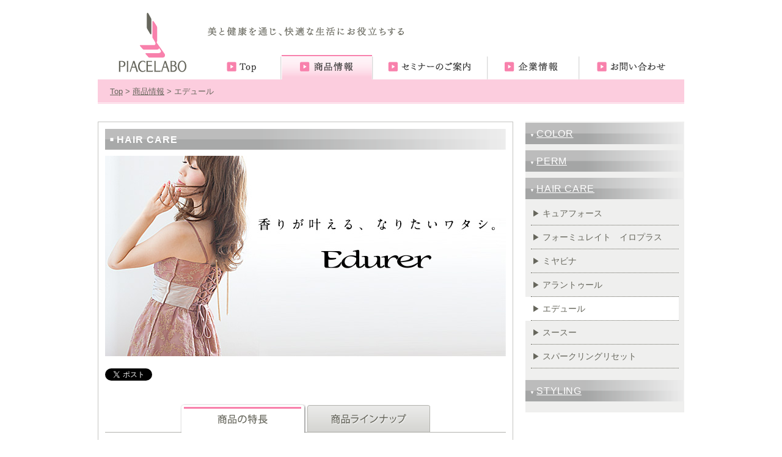

--- FILE ---
content_type: text/html; charset=UTF-8
request_url: https://www.piacelabo.co.jp/edurer.php/addition.php
body_size: 14882
content:
<!DOCTYPE html PUBLIC "-//W3C//DTD XHTML 1.0 Strict//EN" "http://www.w3.org/TR/xhtml1/DTD/xhtml1-strict.dtd">
<html xmlns="http://www.w3.org/1999/xhtml" xml:lang="ja" lang="ja" xmlns:fb="http://www.facebook.com/2008/fbml" xmlns:og="http://ogp.me/ns#">
<head>

<!-- Google tag (gtag.js) -->
<script async src="https://www.googletagmanager.com/gtag/js?id=G-9W64DJZWPH"></script>
<script>
  window.dataLayer = window.dataLayer || [];
  function gtag(){dataLayer.push(arguments);}
  gtag('js', new Date());

  gtag('config', 'G-9W64DJZWPH');
</script>

<meta http-equiv="content-type" content="text/html; charset=UTF-8" />
<title>商品情報：エデュール - PIACELABO｜ピアセラボ</title>
<meta property="og:title" content="PIACELABO｜ピアセラボ" />
<meta property="og:image" content="http://www.piacelabo.co.jp/img/common/piacelabo_logo.gif" />
<meta property="og:url" content="http://www.piacelabo.co.jp/index.php" />
<meta property="og:type" content="article" />
<link rel="stylesheet" type="text/css" href="/css/reset.css" />
<link rel="stylesheet" type="text/css" href="/css/basic.css" />
<link rel="stylesheet" type="text/css" href="/css/style.css?20240403" />
<link rel="stylesheet" type="text/css" href="/css/colorbox.css" />

<link rel="stylesheet" type="text/css" href="/css/layerBoard.css" media="all" />

<script type="text/javascript" src="/js/jquery.min.js"></script>

<script type="text/javascript" src="/js/jquery.cookie.js"></script>
<script type="text/javascript" src="/js/jquery.layerBoard.js"></script>
<script>
$(function(){
 
	$('#to_salon_message').layerBoard({alpha:0.9});
 
})
</script>

<script type="text/javascript" src="/js/img.js"></script>
<script type="text/javascript" src="/js/jquery.popupwindow.js"></script>
<script type="text/javascript" src="/js/popups.js"></script>
<script type="text/javascript" src="/js/jquery.colorbox.js"></script>
<script type="text/javascript" src="/js/menu.js"></script>
<script type="text/javascript" src="/js/DD_belatedPNG.js"></script>

</head>
<body id="top">
<div id="frame">
	<div id="header">
		<div id="logo"><a href="/"><img src="/img/common/logo.gif" width="960" height="130" alt="美と健康を通じ、快適な生活にお役立ちする　PIACELABO" /></a></div>

		<ul id="header-menu">
			<li id="menu1" class="imgon"><a href="/"><img src="/img/common/menu_top_off.gif" width="120" height="40" alt="Top" class="preimg" /></a></li>
			<li id="menu2" class="current"><a href="/products.php"><img src="/img/common/menu_products_off.gif" width="148" height="40" alt="商品情報" class="preimg" /></a></li>
			<li id="menu3" class="imgon"><a href="/seminar.php"><img src="/img/common/menu_seminar_off.gif" width="186" height="40" alt="セミナーのご案内" class="preimg" /></a></li>
			<li id="menu4" class="imgon"><a href="/company.php"><img src="/img/common/menu_company_off.gif" width="148" height="40" alt="企業情報" class="preimg" /></a></li>
			<li id="menu5" class="imgon"><a href="/contact/contact.php?formId=1"><img src="/img/common/menu_inquiry_off.gif" width="171" height="40" alt="お問い合わせ" class="preimg" /></a></li>
		</ul>

	</div><!-- end header -->
	<div id="bread">
		<a href="/">Top</a> &gt; <a href="/products.php">商品情報</a> &gt; エデュール
	</div><!-- end bread -->
<div class="cf">
	<div id="contents-left">
		<div id="contents-left-border">

			<div class="products-title">HAIR CARE</div>
			<div id="p-mainimage-frame">
				<h1><img src="/img/products/edurer/concept.jpg" width="656" height="328" alt="香りが叶える、なりたいワタシ。　Edurer" /></h1>
			</div>

				<div id="piace-sns">
<a href="https://twitter.com/share" class="twitter-share-button" data-url="https://www.piacelabo.co.jp/" data-text="ピアセラボ" data-lang="ja">ツイート</a>
<script type="text/javascript" src="//platform.twitter.com/widgets.js" charset="UTF-8"></script>

<iframe src="//www.facebook.com/v2.0/plugins/like.php?href=https%3A%2F%2Fwww.piacelabo.co.jp%2F&amp;send=false&amp;layout=button_count&amp;width=120&amp;show_faces=false&amp;action=like&amp;colorscheme=light&amp;height=21" scrolling="no" frameborder="0" style="border:none; overflow:hidden; width:120px; height:21px;" allowTransparency="true"></iframe>
				</div>




			<div id="p-tab">
<img src="/img/products/tab_point_on.gif" width="206" height="47" alt="商品の特長" class="tab2-1" /><img src="/img/products/tab_point_off.gif" width="206" height="47" alt="商品の特長" class="tab2-1 opa50 tabbtn p-dn" /><img src="/img/products/tab_lineup_on.gif" width="206" height="47" alt="商品ラインナップ" class="tab2-2 p-dn" /><img src="/img/products/tab_lineup_off.gif" width="206" height="47" alt="商品ラインナップ" class="tab2-2 opa50 tabbtn" />			</div><!-- end p-tab -->
			
			<div id="p-tab1-c" class="">

				<div class="p-point mt20">
					<div class="p-rmv">
						<h3>エデュールはお客様の魅力を引き上げる髪の香水。<br />ヘアスタイルを「香り」までコーディネイトしながら、<br />イヤなニオイや紫外線から髪を守ります。</h3>
						<h4>ロングラスティング</h4>
						<p>ミドルノートからラストノートに重点を置いた残香性の高い<br />
香料組成で、ほのかで上品な香りが長時間持続。</p>
						<h4>ブロック＆カット</h4>
						<p>香りのベールが、タバコや汗などのイヤなニオイを<br />
カットして寄せ付けません。<br />
また、タバコなどでニオイのついた髪の上から<br />
塗布することで、不快臭を抑えることも可能。</p>
						<h4>UVカット処方</h4>
						<p>ツヤの低下や褪色の原因となる紫外線から髪を守ります。</p>
					</div>
					<img src="/img/products/edurer/point-1.png" width="650" height="618" alt="" />
				</div>

			</div><!-- end p-tab1-c -->

			<div id="p-tab2-c" class=" p-dn">

				<div class="lineup-box cf">
					<div class="lineup-img">
						<img src="/img/products/items/edurer_champagne_rose.jpg" width="194" height="194" alt="" />
					</div>
					<div class="lineup-text">
						<h2>エデュール<br />シャンパンローズ</h2>
						<p class="lineup-text-exp">気品あるローズ感を表現した、フローラルローズの香り。<br />
柔らかなパウダリー感と、ムスクが残ることで高級感を演出します。<br />
						<img class="mt10" src="/img/products/edurer/note_CPRose.png" width="360" height="100" alt="" /></p>
						<p class="lineup-text-spec">80g／1,320円（税込）</p>
					</div>
				</div><!-- end lineup-box -->
				
				<div class="lineup-box cf">
					<div class="lineup-img">
						<img src="/img/products/items/edurer_primo_fruity.jpg" width="194" height="194" alt="" />
					</div>
					<div class="lineup-text">
						<h2>エデュール<br />プリモフルーティ</h2>
						<p class="lineup-text-exp">清潔感と透明感のあるみずみずしいフローラルの香り。<br />
大人な女性の上品さにかわいらしさをプラスします。<br />
						<img class="mt10" src="/img/products/edurer/note_PFruity.png" width="360" height="100" alt="" /></p>
						<p class="lineup-text-spec">80g／1,320円（税込）</p>
					</div>
				</div><!-- end lineup-box -->
				
				<div class="lineup-box cf">
					<div class="lineup-img">
						<img src="/img/products/items/edurer_fairy.jpg" width="194" height="194" alt="" />
					</div>
					<div class="lineup-text">
						<h2>エデュール<br />セントフェアリー</h2>
						<p class="lineup-text-exp">清潔感のある爽やかな女性像に導くフルーティ系の香り。<br />
清々しく穏やかなひとときを演出します。<br />
						<img class="mt10" src="/img/products/edurer/note_faily.png" width="360" height="100" alt="" /></p>
						<p class="lineup-text-spec">80g／1,320円（税込）</p>
					</div>
				</div><!-- end lineup-box -->

				<div class="lineup-box cf">
					<div class="lineup-img">
						<img src="/img/products/items/edurer_marry.jpg" width="194" height="194" alt="" />
					</div>
					<div class="lineup-text">
						<h2>エデュール<br />スウィートマリー</h2>
						<p class="lineup-text-exp">フェミニンで華やかな女性像へと導くスウィート系の香り。<br />ロマンティックで甘いひとときを演出します。<br />
<img class="mt10" src="/img/products/edurer/note_marry.png" width="360" height="100" alt="" /></p>
						<p class="lineup-text-spec">80g／1,320円（税込）</p>
					</div>
				</div><!-- end lineup-box -->

				<div class="lineup-box cf">
					<div class="lineup-img">
						<img src="/img/products/items/edurer_floral.jpg" width="194" height="194" alt="" />
					</div>
					<div class="lineup-text">
						<h2>エデュール<br />ミスティフローラル</h2>
						<p class="lineup-text-exp">艶やかでセクシーな女性をイメージさせるオリエンタル系の香り。<br />
甘さの中にも高級感のあるエキゾチックなひとときを演出します。<br />
<img class="mt10" src="/img/products/edurer/note_floral.png" width="360" height="100" alt="" /></p>
						<p class="lineup-text-spec">80g／1,320円（税込）</p>
					</div>
				</div><!-- end lineup-box -->
			</div><!-- end p-tab2-c -->

			<div id="lineup-form-btn">
				<a href="/contact/contact.php?formId=1"><img src="/img/products/btn_inquiry_item.gif" width="200" height="34" alt="商品に関するお問い合わせのボタン" class="opa50" id="lineup-form-btn1" /></a>
				<a href="/contact/contact.php?formId=2"><img src="/img/products/btn_inquiry_shop.gif" width="200" height="34" alt="取扱店のお問い合わせのボタン" class="opa50" id="lineup-form-btn2" /></a>
			</div>

		</div><!-- end contents-left-border -->
	</div><!-- end contents-left -->

	<div id="contents-right">

<ul id="rmenu">
	<li class="rmenu-p-li"><span class="rmenu-p"><span class="tri btm">▼ </span><span class="rmennu-p-border"><span class="rmennu-p-name">COLOR</span></span></span>
	<ul class="rmenu-c" id="p-color">
		<li id="p-phi"><a href="formulate_phi.php"><span class="tri">&#x25B6; </span><span class="rmennu-c-name">フォーミュレイト　ファイ</span></a></li>
		<li id="p-amelti"><a href="amelti.php"><span class="tri">&#x25B6; </span><span class="rmennu-c-name">フォーミュレイト　アメルティ</span></a></li>
		<li id="p-advage"><a href="advage.php"><span class="tri">&#x25B6; </span><span class="rmennu-c-name">フォーミュレイト　アドバージュ</span></a></li>
		<li id="p-cream"><a href="formulate_cream.php"><span class="tri">&#x25B6; </span><span class="rmennu-c-name">フォーミュレイト</span></a></li>
		<li id="p-reshade"><a href="reshade.php"><span class="tri">&#x25B6; </span><span class="rmennu-c-name">ヘアメイクカラー　リシェード</span></a></li>
		<li id="p-addition"><a href="addition.php"><span class="tri">&#x25B6; </span><span class="rmennu-c-name">カラーアディション</span></a></li>
	</ul></li>

	<li class="rmenu-p-li"><span class="rmenu-p"><span class="tri btm">▼ </span><span class="rmennu-p-border"><span class="rmennu-p-name">PERM</span></span></span>
	<ul class="rmenu-c" id="p-perm">
		<li id="p-proxim"><a href="proxim.php"><span class="tri">&#x25B6; </span><span class="rmennu-c-name">プロクシム</span></a></li>
		<li id="p-raysil"><a href="raysil.php"><span class="tri">&#x25B6; </span><span class="rmennu-c-name">アリスティア　レイシル</span></a></li>
		<li id="p-aristia"><a href="aristia.php"><span class="tri">&#x25B6; </span><span class="rmennu-c-name">アリスティア</span></a></li>
		<li id="p-aristiast"><a href="aristia_st.php"><span class="tri">&#x25B6; </span><span class="rmennu-c-name">アリスティア ST</span></a></li>
	</ul></li>

	<li class="rmenu-p-li"><span class="rmenu-p"><span class="tri btm">▼ </span><span class="rmennu-p-border"><span class="rmennu-p-name">HAIR CARE</span></span></span>
	<ul class="rmenu-c" id="p-haircare">
		<li id="p-cureforce"><a href="cureforce.php"><span class="tri">&#x25B6; </span><span class="rmennu-c-name">キュアフォース</span></a></li>
		<li id="p-iroplus"><a href="iroplus.php"><span class="tri">&#x25B6; </span><span class="rmennu-c-name">フォーミュレイト　イロプラス</span></a></li>
		<li id="p-miyabina"><a href="miyabina.php"><span class="tri">&#x25B6; </span><span class="rmennu-c-name">ミヤビナ</span></a></li>
		<li id="p-alentour"><a href="alentour.php"><span class="tri">&#x25B6; </span><span class="rmennu-c-name">アラントゥール</span></a></li>
		<li id="p-edurer"><a href="edurer.php"><span class="tri">&#x25B6; </span><span class="rmennu-c-name">エデュール</span></a></li>
		<li id="p-susu"><a href="susu.php"><span class="tri">&#x25B6; </span><span class="rmennu-c-name">スースー</span></a></li>
		<li id="p-sparklingreset"><a href="sparklingreset.php"><span class="tri">&#x25B6; </span><span class="rmennu-c-name">スパークリングリセット</span></a></li>
	</ul></li>

	<li class="rmenu-p-li"><span class="rmenu-p"><span class="tri btm">▼ </span><span class="rmennu-p-border"><span class="rmennu-p-name">STYLING</span></span></span>
	<ul class="rmenu-c" id="p-styling">
		<li id="p-carredor"><a href="carredor.php"><span class="tri">&#x25B6; </span><span class="rmennu-c-name">カルドール</span></a></li>
		<li id="p-sesi"><a href="sesi.php"><span class="tri">&#x25B6; </span><span class="rmennu-c-name">セシー</span></a></li>
		<li id="p-ultimate"><a href="ultimate.php"><span class="tri">&#x25B6; </span><span class="rmennu-c-name">アルティメットスプレー</span></a></li>
		<li id="p-direction"><a href="direction.php"><span class="tri">&#x25B6; </span><span class="rmennu-c-name">ディレクション</span></a></li>
	</ul></li>

</ul><!-- end rmenu -->

<script type="text/javascript">
<!--
function agentSelected(url) {
	if(url != "") {
		location.href = url;
	}
}
$(document).ready(function() {
	var popen = 'p-haircare';
	if(popen != '') {
		$('#'+popen).css('display', 'block');
	}

	var pcurrent = 'p-edurer';
	if(pcurrent != '') {
		$('#'+pcurrent).addClass('active');
	}
});
-->
</script>

	</div><!-- end contents-right -->

</div>


	<div id="pagetop"><a href="#top"><span class="tri">▲ </span>ページトップへ</a></div>
	<div id="footer-grey">
		<div id="footer-menu">
			<a href="/policy.php">サイトポリシー</a> ｜ <a href="/privacy.php">個人情報保護方針</a> ｜ <a href="/sitemap.php">サイトマップ</a>
		</div>
		<span id="copyright">Copyright (c) 2026 PIACELABO Corporation. All rights reserved.</span>
	</div><!-- end footer-grey -->
	<div id="footer-mandom">
		<b>mandom group</b> ｜ <a href="https://www.mandom.co.jp/" target="_blank"><span class="tri">&#x25B6; </span>マンダムトップ</a>
	</div>
</div><!-- end frame -->
</body>
</html>

--- FILE ---
content_type: text/css
request_url: https://www.piacelabo.co.jp/css/reset.css
body_size: 2019
content:
@charset "utf-8";

/*
---------------------------------------------------------
	reset.css ver 1.4 with jQuery [2009/04/24]
	*This document validates as CSS level 2.1
	*GNU General Public License v3
	*http://higash.net/labo/

	Modify YUI Reset CSS, YUI Fonts CSS
	*Copyright (c) 2008, Yahoo! Inc. All rights reserved.
	*http://developer.yahoo.com/yui/license.html
---------------------------------------------------------
*/

/* --HTML-- */
html {
background:#fff;
color:#333;
}

/* --BODY-- */
body {
font:16px/1.6 'Lucida Grande',Arial,Helvetica,Verdana,sans-serif;
margin:0;
padding:0;
}

	/* for Windows */
	.win body {
	font-family:'メイリオ', 'Meiryo', 'ＭＳ Ｐゴシック';
	}

/* for IE7 */
*+html body {
font-family:'メイリオ';
}

/* for IE6 */
* html body {
}

	/* for Mac firefox2 */
	.mac body.firefox2 {
	font-size:14px;
	}

/* --OTHER TAGS-- */
a {
overflow:hidden;
}

a img, img {
border:0;
}

abbr, acronym {
border:0;
}

address, caption, cite, code, dfn, em, th, strong, var {
font-style:normal;
font-weight:normal;
}

blockquote, dd, div, dl, dt,
h1, h2, h3, h4, h5, h6,
li, ol, p, pre, span, td, th, ul {
margin:0;
padding:0;
}

caption, th {
text-align:left;
}

code, kbd, pre, samp, tt {
font-family:monospace;
line-height:100%;
}


h1, h2, h3, h4, h5, h6 {
font-size:100%;
font-weight:normal;
}

ol, ul {
list-style:none;
}

q:before, q:after {
content:'';
}

/* form */
button, fieldset, form, input, label, legend, select, textarea {
font-family:inherit;
font-size:100%;
font-style:inherit;
font-weight:inherit;
margin:0;
padding:0;
vertical-align:baseline;
}

	/* for IE6 */
	* html input, * html textarea {
	font-family:'ＭＳ Ｐゴシック';
	}

	/* for IE7 */
	*+html input, *+html textarea {
	font-family:'メイリオ', 'ＭＳ Ｐゴシック';
	}

	/* for IE8 */
	.msie8 select {
	font-family:sans-serif;
	}

	/* for Chrome1 */
	.chrome1 select {
	font-family:'Lucida Grande', Arial, Helvetica;
	}

/* tables still need 'cellspacing="0"' */
table {
border-collapse:collapse;
font-size:100%;
}


--- FILE ---
content_type: text/css
request_url: https://www.piacelabo.co.jp/css/basic.css
body_size: 3723
content:
@charset "utf-8";  
  
/* 
--------------------------------------------------------------------- 
    basic.css ver 1.2 with jQuery [2009/04/24] 
    *This document validates as CSS level 2.1 
    *GNU General Public License v3 
    *http://higash.net/laboratory/ 
 
    Modify YUI Base CSS 
    *Copyright (c) 2008, Yahoo! Inc. All rights reserved. 
    *http://developer.yahoo.com/yui/license.html 
--------------------------------------------------------------------- 
*/  
  
/* --A-- */  
a {  
cursor:pointer;  
text-decoration:none;  
}  
  
a:hover {  
text-decoration:underline;  
}  
  
/* --FORM-- */  
fieldset {  
border:1px solid #ccc;  
margin-bottom:1em;  
padding:0 1em 1em 1em;  
}  
  
input {  
padding:0.1em;  
vertical-align:middle;  
}  
  
input[type="text"] {  
height:1.2em;  
line-height:1.2;  
}  
  
    /* for IE6 */  
    * html input.text {  
    height:1.2em;  
    line-height:1.2;  
    }  
  
    /* for Firefox2+ */  
    .firefox2 input[type="text"],  
    .firefox3 input[type="text"] {  
    padding-top:0;  
    }  
  
    /* for Chrome1 */  
    .chrome1 input[type="text"] {  
    vertical-align:baseline;  
    }     
  
    /* for Safari3 */  
    .safari3 input[type="text"] {  
    vertical-align:baseline;  
    }  
  
input[type="checkbox"],  
input[type="radio"] {  
padding:0;  
vertical-align:baseline;  
}  
  
    /* for IE6 */  
    * html input.checkbox,  
    * html input.radio {  
    vertical-align:-0.3em;  
    }  
  
    /* for IE7 */  
    *+html input[type="checkbox"],  
    *+html input[type="radio"] {  
    vertical-align:0;  
    }     
  
    /* for IE8 */  
    .msie8 input[type="checkbox"],  
    .msie8 input[type="radio"] {  
    vertical-align:-0.2em;  
    }  
  
    /* for Firefox2+ */  
    .firefox2 input[type="checkbox"],  
    .firefox2 input[type="radio"],  
    .firefox3 input[type="checkbox"],  
    .firefox3 input[type="radio"] {  
    vertical-align:-0.2em;  
    }  
  
    /* for Opera9 */  
    .opera9 input[type="checkbox"],  
    .opera9 input[type="radio"] {  
    vertical-align:middle;  
    }  
  
    /* for Chrome1 */  
    .chrome1 input[type="checkbox"],  
    .chrome1 input[type="radio"] {  
    vertical-align:-0.2em;  
    }  
  
input[type="submit"],
input[type="reset"] {  
line-height:1;  
padding:0.3em;  
}  
  
    /* for IE6 */  
    * html input.submit,
    * html input.reset {  
    padding:0.3em 0.1em 0.1em;  
    }  
  
    /* for IE7 */  
    *+html input[type="submit"],
    *+html input[type="reset"] {  
    padding:0.3em 0.1em 0.2em;  
    }  
  
    /* for IE8 */  
    .msie8 input[type="submit"],
    .msie8 input[type="reset"] {  
    padding:0.4em 0.3em 0.2em;  
    }  
  
    /* for Firefox2+ */  
    .firefox2 input[type="submit"],  
    .firefox3 input[type="submit"] {  
    padding:0.1em;  
    }  
  
    /* for Mac Opera9 */  
    .mac .opera9 input[type="submit"] {  
    padding:0 0.3em;  
    }  
  
legend {  
background:#fff;  
padding:0.3em;  
}  
  
select {  
padding:0;  
vertical-align:baseline;  
}  
  
    /* for IE6 */  
    * html select {  
    vertical-align:middle;  
    }  
  
    /* for IE7 */  
    *+html select {  
    vertical-align:-0.2em;  
    }  
  
textarea {  
line-height:1.4;  
padding:0.1em;  
vertical-align:middle;  
}  

/* --OTHER TAGS-- */  
abbr, acronym {  
border-bottom:1px dotted;  
cursor:help;  
}  
  
blockquote {  
margin:1em;  
}  
  
caption {  
margin-bottom:0.5em;  
text-align:center;  
}  
  
em, strong {  
font-weight:bold;  
} 

.indent {  
text-indent: -1em;  
padding-left: 1em; 
}  
  

/* clearfix */  
.cf {
	overflow: hidden;
	_zoom: 1;
}

img {
	vertical-align: top;
}

--- FILE ---
content_type: text/css
request_url: https://www.piacelabo.co.jp/css/style.css?20240403
body_size: 30876
content:
@charset='utf-8';

body,td {
	font-family: "ＭＳ Ｐゴシック","MS PGothic","Osaka",Sans-Serif !important;
}

input {
	font-family: "メイリオ" !important;
}

#frame {
	width: 960px;
	margin: 0 auto;
}

/* ヘッダー */

#header {
	width: 960px;
	height: 130px;
	overflow: hidden;
	position: relative;
}

#logo {
	position: absolute;
	top: 0;
	left: 0;
}

#header-menu {
	width: 781px;
	height: 40px;
	position: absolute;
	bottom: 0;
	right: 0;
	background: url(../img/common/headermenu_back.gif);
}

#menu1 {
	position: absolute;
	top: 0;
	left: 0;
}

#menu2 {
	position: absolute;
	top: 0;
	left: 122px;
}

#menu3 {
	position: absolute;
	top: 0;
	left: 272px;
}

#menu4 {
	position: absolute;
	top: 0;
	left: 460px;
}

#menu5 {
	position: absolute;
	top: 0;
	left: 610px;
}

#loginbtn {
	width: 168px;
	height: 34px;
	position: absolute;
	top: 28px;
	right: 0;
}

#mdpre {
	width: 210px;
	height: 34px;
	position: absolute;
	top: 28px;
	right: 180px;
}

#bread {
	color: #66665c;
	background: #fccdde;
	padding: 10px 20px 8px;
	border-bottom: double 3px #fff;
	margin-bottom: 28px;
	font-size: 81.25%;
}

#bread a {
	color: #66665c;
	text-decoration: underline;
}

#bread a:hover {
	color: #fff;
}


/* フッター */

#pagetop {
	font-size: 87.5%;
	text-align: right;
	margin: 30px 0 15px;
	padding-right: 18px;
}

#pagetop a {
	color: #666;
}

#footer-grey {
	width: 960px;
	height: 42px;
	background: url(../img/common/footer_back.gif) repeat-x;
	overflow: hidden;
	position: relative;
}

#footer-menu {
	line-height: 42px;
	font-size: 81.25%;
	padding-left: 20px;
}

#footer-menu a {
	color: #515151;
}

#copyright {
	position: absolute;
	bottom: 10px;
	right: 20px;
	font-size: 75%;
	color: #888;
}

#footer-mandom {
	padding: 10px 0 18px;
	color: #088f86;
	font-size: 100%;
}

#footer-mandom a {
	color: #088f86;
	font-size: 87.5%;
}


/* コンテンツ ベース */

#contents-left {
	width: 680px;
	float: left;
}

#contents-left-border {
	border: solid 1px #c5c5c2;
	padding: 11px;
}

#static-left-border {
	border: solid 1px #c5c5c2;
	padding: 18px;
}

#contents-right {
	width: 260px;
	float: right;
}

#contents-left-login,
#contents-right-login {
	border: solid 1px #c5c5c2;
}

#contents-right-login {
	background: #fccdde;
}



/* 右メニュー */

#rmenu {
	background: #efefee;
	padding-top: 2px;
	padding-bottom: 8px;
	margin-bottom: 30px;
}

.rmenu-p {
	display: block;
	width: 246px;
	background: url(../img/common/rmenu_pback.gif) 0 center no-repeat;
	padding: 5px 7px;
	color: #fff;
	font-size: 100%;
	letter-spacing: 0.04em;
	cursor: pointer;
}

.rmenu-p-li {
	padding-bottom: 10px;
}

.rmennu-p-border {
	text-decoration: underline;
}

.rmenu-c {
	display: none;
	margin-top: 4px;
	padding-bottom: 9px;
}

.rmenu-c li {
	width: 251px;
	cursor: pointer;
	margin-right: 9px;
}

.rmenu-c li a {
	width: 238px;
	display: block;
	border-bottom: dotted 1px #66665c;
	margin-left: 9px;
	padding: 8px 2px;
	font-size: 87.5%;
	color: #66665c;
}

.rmenu-c li a:hover {
	text-decoration: none;
}

.rmenu-c li.active {
	background: #fff;
}

.rmenu-n {
	padding-top: 10px;
	padding-bottom: 10px;
	background: #efefee;
}

.rmenu-n li {
	width: 251px;
	cursor: pointer;
	margin-right: 9px;
}

.rmenu-n li a {
	width: 238px;
	display: block;
	border-bottom: dotted 1px #66665c;
	margin-left: 9px;
	padding: 8px 2px;
	font-size: 87.5%;
	color: #66665c;
}

.rmenu-n li:first-child a {
	border-top: dotted 1px #66665c;
}

.rmenu-n-nb li:first-child a {
	border-top: none;
}

.rmenu-n li a:hover {
	text-decoration: none;
}

.rmenu-n li.active {
	background: #fff;
}

.rmenu-n-title {
	width: 241px !important;
	background: url(../img/common/rmenu_n_back.gif) 0 center no-repeat;
	padding: 8px 0;
	padding-left: 10px;
	color: #fff;
}

#pdf-banner {
	margin-bottom: 29px;
}

#agent-select {
	width: 260px;
	height: 89px;
	position: relative;
}

#agentselect {
	position: absolute;
	top: 44px;
	left: 40px;
	font-size: 87.5%;
	color: #666;
}



/* 商品情報 */

.products-title {
	background: url(../img/products/title_back.gif) 0 center no-repeat;
	color: #fff;
	font-size: 100%;
	font-weight: bold;
	letter-spacing: 0.06em;
	padding: 5px 19px 4px;
	text-decoration: none;
	margin-bottom: 20px;
}

.products-box {
	padding: 0 10px;
}
.products-box.pb-0 {
	padding-bottom: 0;
}

.products {
	width: 298px;
	display: inline-block;
	vertical-align: top;
	margin-bottom: 2em;
}

.products:nth-child(odd) {
	margin-right: 35px;
}

.products:nth-child(even) {

}

.products-box h3 {
	font-weight: bold;
	margin: 8px 0 3px;
	font-size: 93.75%;
}

.products-box p {
	font-size: 81.25%;
}


/* 商品一覧 */

.p-list-menu {
	padding: 0 13px 13px;
	margin-top: -5px;
	color: #66665c;
}

.p-list-menu a {
	color: #66665c;
	text-decoration: underline;
}

.p-list-menu a:hover {
	color: #f881ac;
}

.p-list-current {
	color: #f881ac;
}

.p-list-box {
	width: 642px;
	margin: 0 auto 16px;
	padding-bottom: 16px;
	border-bottom: dotted 1px #66665c;
}

.p-list-thumb {
	width: 122px;
	float: left;
}

.p-list-thumb img {
	margin-left: 21px;
}

.p-list-text {
	width: 520px;
	float: left;
	margin-top: 4px;
}

.p-list-text h3 {
	margin-bottom: 7px;
}

.p-list-text h3 a {
	color: #66665c;
	text-decoration: underline;
	font-weight: bold;
	font-size: 100%;
}

.p-list-text h3 a:hover {
	color: #f881ac;
}

.p-list-text p {
	font-size: 87.5%;
	margin-left: 0.5em;
}


/* 商品詳細 */

#p-mainimage {
	margin-top: -10px;
}

#p-mainimage-frame {
	margin-top: -10px;
	width: 656px;
	height: 328px;
	position: relative;
}

.lineup-title {
	margin-top: 30px;
}

.lineup-title2 {
	margin-top: 10px;
}

.lineup-title3 {
	margin-top: 30px;
	margin-bottom: 15px;
}

#p-tab {
	width: 656px;
	height: 47px;
	position: relative;
	margin-top: 30px;
	background: url(../img/products/tab_back.gif) no-repeat;
	margin-bottom: 18px;
}

#p-tab2 {
	width: 656px;
	height: 58px;
	position: relative;
	margin-top: 30px;
	background: url(../img/products/tab_back.gif) 0 bottom no-repeat;
	margin-bottom: 18px;
}

#p-tab3 {
	width: 656px;
	height: 73px;
	position: relative;
	margin-top: 30px;
	background: url(../img/products/tab_back.gif) 0 bottom no-repeat;
	margin-bottom: 18px;
}

#p-tab .tab2-1 {
	position :absolute;
	top: 0;
	left: 123px;
}

#p-tab .tab2-2 {
	position :absolute;
	top: 0;
	left: 329px;
}

#p-tab .tab3-1 {
	position :absolute;
	top: 0;
	left: 19px;
}

#p-tab .tab3-2 {
	position :absolute;
	top: 0;
	left: 225px;
}

#p-tab .tab3-3 {
	position :absolute;
	top: 0;
	left: 431px;
}

#p-tab2 .tab2-1,
#p-tab3 .tab2-1 {
	position :absolute;
	top: 0;
	left: 23px;
}

#p-tab2 .tab2-2,
#p-tab3 .tab2-2 {
	position :absolute;
	top: 0;
	left: 330px;
}

.tabbtn {
	cursor: pointer;
}

.p-dn {
	display: none;
}

#p-no-tab {
	margin-top: 30px;
}

.lineup-box {
	padding: 24px 0;
	margin-bottom: 24px;
	border-bottom: dotted 1px #66665c;
}

.lineup-img {
	width: 265px;
	float: left;
}

.lineup-text {
	width: 360px;
	float: left;
}

.lineup-img img {
	margin-left: 28px;
}

.lineup-text h2 {
	font-size: 100%;
	font-weight: bold;
	/margin-top: 17px;
	margin-bottom: 0.6em;
}

p.lineup-text-exp {
	font-size: 87.5%;
	padding-bottom: 18px;
	margin-bottom: 18px;
	border-bottom: dotted 1px #66665c;
}

p.lineup-text-spec {
	font-size: 87.5%;
}

p.lineup-text-spec2 {
	font-size: 81.25%;
	border-top: dotted 1px #66665c;
	padding-top: 18px;
	margin-top: 18px;
}


.lineup-note {
	font-size: 81.25%;
}

#lineup-form-btn {
	margin-top: 30px;
	width: 656px;
	height: 34px;
	position: relative;
	margin-bottom: 20px;
}

#lineup-form-btn1 {
	position: absolute;
	top: 0;
	left: 3px;
}

#lineup-form-btn2 {
	position: absolute;
	top: 0;
	left: 233px;
}

.p-point {
	width: 656px;
	text-align: center;
	margin-bottom: 20px;
}


/* アラントゥール */

#alentour-nav-btn {
	display: block;
	position: absolute;
	top: 225px;
	left: 37px;
	width: 295px;
	height: 53px;
	background: #fff;
}

/* エデュール */

#edurer-brand-btn {
	display: block;
	position: absolute;
	top: 190px;
	left: 60px;
	width: 242px;
	height: 34px;
	background: #fff;
}

#edurer-shop-btn {
	display: block;
	position: absolute;
	top: 235px;
	left: 60px;
	width: 242px;
	height: 34px;
	background: #fff;
}

#edurer-regist-btn {
	display: block;
	position: absolute;
	top: 280px;
	left: 60px;
	width: 242px;
	height: 34px;
	background: #fff;
}


/* スースー */

#susu-mov-btn {
	display: block;
	position: absolute;
	top: 144px;
	left: 156px;
}


/* エアリーフェアリー ナリッシング */

#nourishing-mov-btn {
	display: block;
	position: absolute;
	top: 273px;
	left: 50px;
}


/* ケアオプティ */

#careopti-mov-btn {
	display: block;
	position: absolute;
	bottom: 20px;
	right: 30px;
}


/* セシー */

#sesi-mov-btn {
	display: block;
	position: absolute;
	bottom: 17px;
	right: 60px;
}


/* 代理店 */

.agent-title {
	background: #f48eb4;
	color: #fff;
	font-size: 100%;
	font-weight: normal;
	padding: 3px 8px 2px;
	border-top: double 3px #fff;
}

.agent-table {
	width: 100%;
}

.agent-table td {
	font-size: 87.5%;
	border-bottom: solid 1px #ccc;
	vertical-align: top;
	padding: 8px 6px;
}

.agent-table td a {
	text-decoration: underline;
	color: #c50080;
}

.agent-table td a:hover {
	text-decoration: none;
}

td.at1 {
	width: 100%;
}

td.at2 {
	width: 21%;
	padding-left: 2em;
}

td.at3 {
	width: 13%;
}

td.at4 {
	/width: 45%;
	padding-right: 1em;
}

td.at5 {
	width: 21%;
}


/* お問い合わせ */

#text-h1 {
	background: #999;
	font-size: 87.5%;
	font-weight: bold;
	margin-bottom: 16px;
	color: #fff;
	border-bottom: double 3px #fff;
	padding: 4px 10px;
}

.text-gray {
	background: #e8e8e8;
	font-size: 81.25%;
	padding: 5px 10px;
}

.inq-tel {
	font-size: 87.5%;
	margin-top: 0.8em;
	margin-bottom: 1em;
}

.inquiry-table {
	width: 100%;
	margin-bottom: 1em;
}

.inquiry-table th,
.inquiry-table td {
	border: solid 1px #e097bf;
	vertical-align: top;
	font-size: 87.5%;
	padding: 6px 10px;
}

.inquiry-table th {
	background: #ffe7eb;
	width: 35%;
}

.inquiry-table td {
	background: #fff9fa;
	width: 65%;
}

.table-comment {
	font-size: 81.25%;
	margin-top: 3px;
}

.textinput-type1 {
	width: 180px;
}

.textinput-type2 {
	width: 280px;
}

.textinput-type3 {
	width: 360px;
}

.textinput-zip1 {
	width: 3em;
}

.textinput-zip2 {
	width: 4em;
}

.textinput-zip {
	width: 7em;
}

.textarea-type1 {
	width: 360px;
}

.inquiry-confirm-text {
	text-align: center;
	font-weight: bold;
	font-size: 87.5%;
}

.inquiry-left-btn {
	margin-right: 5px;
}

.inquiry-right-btn {
	margin-left: 5px;
}

#inquiry-error {
	font-size: 87.5%;
	color: red;
	font-weight: bold;
}


/* ログイン */

#contents-right-login h2 {
	background: #e097bf;
	margin: 2px;
	color: #fff;
	font-size: 81.25%;
	font-weight: bold;
	padding: 3px 10px;
}

#login-frame {
	width: 210px;
	margin: 0 auto;
	padding: 10px 0 15px;
	font-size: 87.5%;
}

.login-input {
	width: 210px;
}

.pass-forget {
	text-align: center;
	font-size: 81.25%;
	margin: 7px 0 12px;
}

.pass-forget a {
	color: #c50080;
	text-decoration: underline;
}

.pass-forget a:hover {
	text-decoration: none;
}

.easy-login {
	font-size: 81.25%;
	line-height: 1.1;
}

.easy-login input {
	vertical-align: middle;
}

.easy-login-text {
	margin-top: 4px;
	margin-left: 1.3em;
	margin-bottom: 15px;
	font-size: 81.25%;
}

#login-btn {
	display: block;
	width: 133px;
	height: 37px;
	margin: 0 auto 15px;
}

#contents-right-login h3 {
	font-size: 81.25%;
	font-weight: bold;
}

.login-li {
	font-size: 81.25%;
	margin-top: 0.5em;
}

.login-li li {
	list-style-type: disc;
	margin-left: 16px;
}

#pconet-left {
	width: 282px;
	float: left;
	margin: 39px 0 39px 39px;
	display: inline;
}

#pconet-right {
	width: 300px;
	float: right;
	margin: 39px 24px 39px 0;
	display: inline;
}

.login-error {
	color: red;
	font-weight: bold;
	margin-bottom: 1em;
}


/* トップ */

#top-main {
	width: 960px;
	height: 390px;
	background: #fccdde;
	position: relative;
	overflow: hidden;
}

#top-splash-menu {
	position: absolute;
	top: 15px;
	right: 20px;
}

#top-splash-menu li {
	margin-bottom: 10px;
	background: url(../img/top/btn_back.gif) no-repeat;
}

#top-solash-image img {
	position: absolute;
	top: 15px;
	left: 20px;
	display: none;
}

#top-left {
	width: 680px;
	float: left;
}

#top-right {
	width: 260px;
	float: right;
}

#top-news {
	border: solid 1px #c5c5c2;
	padding: 20px;
}

#top-news h2 {
	margin-bottom: 15px;
}

.top-news-block,
.top-news-block-imp {
	font-size: 87.5%;
	padding: 20px;
}

.top-news-date,
.top-news-text {
	float: left;
}

.top-news-date {
	/padding-right: 30px;
	white-space: nowrap;
	width: 14%;
}
.top-news-text {
	width: 86%;
}

.top-news-block a {
	color: #c50080;
	text-decoration: underline;
}

.top-news-block a:hover,
.top-news-block-imp a:hover {
	text-decoration: none;
}

.top-news-block-imp a {
	color: #cc0000;
	font-weight: bold;
	text-decoration: underline;
}

.top-news-block-imp {
	border: solid 3px #cc0000;
	overflow: hidden;
	margin-bottom: 20px;
}

#top-rightbtn_top li {
	margin-bottom: 20px;
}

#top-rightbtn li {
	margin-top: 10px;
}

#top-edurer-left {
	width: 331px;
	float: left;
}

#top-edurer-right {
	width: 331px;
	float: right;
}

#edurerinfo-top {
	width: 750px;
	overflow: hidden;
	margin: 30px auto;
}

#edurerinfo-left {
	width: 322px;
	float: left;
}

#edurerinfo-right {
	width: 405px;
	float: right;
}

#edurerinfo-title {
	width: 390px;
	margin: 30px auto 0;
}

#edurerinfo-right p {
	margin: 1em auto 0;
	font-size: 14px;
	line-height: 1.5;
	width: 380px;
	color: #333;
}

#edurerform-btn {
	width: 204px;
	margin: 20px auto 0;
}


/* セミナー */

#edu-frame {
	width: 960px;
	margin: 0 auto;
	text-align: center;
	background: url(../img/seminar/edu_back.gif);
	padding: 20px 0;
}

#edu-white {
	width: 920px;
	background: url(../img/seminar/white.png) repeat-y;
	text-align: left;
	padding-bottom: 30px;
	margin: 0 auto;
}

#edu-h1-top {
	margin: 0;
	padding: 0;
	width: 514px;
	margin: 0 auto;
	padding: 21px 0 27px;
}

#edu-info {
	width: 856px;
	margin: 0 auto;
	border: solid 2px #595757;
	background: #f7f5e6;
}

#edu-info h2 {
	margin: 0;
	padding: 0;
	background: #727171;
	height: 25px;
	padding-top: 2px;
	text-align: center;
}

.edu-info-block {
	width: 840px;
	overflow: hidden;
	margin: 0 auto;
	padding: 8px;
	border-bottom: solid 1px #595757;
	zoom: 1;
}

.no-line {
	border: none;
}

#edu-semina-kirikae {
	width: 850px;
	height: 80px;
	margin: 20px auto 40px;
	overflow: hidden;
	position: relative;
}

#edu-btn-seminar1 {
	position: absolute;
	top: 0;
	left: 0;
}

#edu-btn-seminar2 {
	position: absolute;
	top: 0;
	left: 288px;
}

#edu-btn-seminar3 {
	position: absolute;
	top: 0;
	right: 0;
}


.edu-info-left {
	float: left;
	width: 90px;
	background: #e5dfdb;
	color: #8C2126;
	text-align: center;
	font-size: 81.25%;
}

.edu-info-right {
	float: right;
	width: 730px;
	font-size: 81.25%;
	line-height: 1.4;
}

.edu-info-right p {
	margin-bottom: 0.6em;
}

.edu-info-right span {
	color: #8C2126;
}


#edu-seminar-frame {
	width: 860px;
	margin: 0 auto;
	font-size: 81.25%;
	overflow: hidden;
	zoom: 1;
}

.edu-semina-2clm {
	width: 860px;
	margin: 0 auto;
	overflow: hidden;
	zoom: 1;
}

#edu-seminar-left {
	width: 405px;
	float: left;
}

#edu-seminar-right {
	width: 437px;
	height: 187px;
	position: relative;
	float: right;
	margin-top: 6px;
}

#edu-seminar-right2 {
	width: 437px;
	height: 206px;
	position: relative;
	float: right;
	margin-top: 6px;
}



.edu-seminar-block {
	width: 860px;
	background: #F8F6E7;
	padding-bottom: 20px;
}

.edu-seminar-block h2 {
	margin: 0;
	padding: 0;
}

.edu-seminar-block p {
	padding: 5px 15px 10px;
	line-height: 1.8;
}

.seminar-gaiyou {
	width: 590px;
	height: 139px;
	position: relative;
	margin: 0 auto;
	overflow: hidden;
	zoom: 1;
}

.edu-flag {
	position: absolute;
	top: 72px;
	right: 10px;
}

a.btn-moushikomi {
	display: block;
	width: 102px;
	height: 0 !important;
	height /**/:42px;
	padding-top: 42px;
	overflow: hidden;
	background: url(../img/seminar/btn_moushikomi.png) no-repeat;
	position: absolute;
	top: 97px;
	right: 10px;
}

a.btn-osaka {
	display: block;
	width: 49px;
	height: 0 !important;
	height /**/:42px;
	padding-top: 42px;
	overflow: hidden;
	background: url(../img/seminar/btn_osaka.png) no-repeat;
	position: absolute;
	top: 97px;
	right: 63px;
}

a.btn-tokyo {
	display: block;
	width: 49px;
	height: 0 !important;
	height /**/:42px;
	padding-top: 42px;
	overflow: hidden;
	background: url(../img/seminar/btn_tokyo.png) no-repeat;
	position: absolute;
	top: 97px;
	right: 10px;
}

a.btn-moushikomi2 {
	display: block;
	width: 102px;
	height: 0 !important;
	height /**/:42px;
	padding-top: 42px;
	overflow: hidden;
	background: url(../img/seminar/btn_moushikomi2.png) no-repeat;
	position: absolute;
	top: 144px;
	right: 10px;
}

a.btn-syousai {
	display: block;
	width: 102px;
	height: 0 !important;
	height /**/:42px;
	padding-top: 42px;
	overflow: hidden;
	background: url(../img/seminar/btn_syousai.png) no-repeat;
	position: absolute;
	top: 97px;
	right: 10px;
}

a.btn-report {
	display: block;
	width: 102px;
	height: 0 !important;
	height /**/:42px;
	padding-top: 42px;
	overflow: hidden;
	background: url(../img/seminar/btn_report.png) no-repeat;
	position: absolute;
	top: 144px;
	right: 10px;
}

a.btn-report-pdf {
	display: block;
	width: 102px;
	height: 0 !important;
	height /**/:42px;
	padding-top: 42px;
	overflow: hidden;
	background: url(../img/seminar/btn_report_pdf.png) no-repeat;
	position: absolute;
	top: 144px;
	right: 10px;
}

a.btn-moushikomi:hover,
a.btn-moushikomi2:hover,
a.btn-osaka:hover,
a.btn-tokyo:hover,
a.btn-syousai:hover,
a.btn-report:hover,
a.btn-report-pdf:hover {
	background-position: 0 -42px;
}

.edu-mae-kaishibi {
	position: absolute;
	top: 97px;
	left: 362px;
	width: 106px;
	font-size: 90%;
	line-height: 1.4;
	font-weight: bold;
	color: red;
}

#edu-h1-contents {
	width: 860px;
	margin: 0;
	padding: 0;
	margin: 0 auto;
}

#edu-seminar-kaisaibi {
	width: 800px;
	margin: 20px auto;
}

#edu-seminar-mochikaeri {
	margin-left: 30px;
	margin-bottom: 20px;
}

.edu-seminar-contents {
	width: 820px;
	background: #F8F6E7;
	margin: 0 auto;
	padding: 20px;
	overflow: hidden;
	zoom: 1;
}

.edu-seminar-gaiyou-left {
	float: left;
	width: 400px;
}

.edu-seminar-gaiyou-left dd,
.edu-seminar-gaiyou-right dd,
.edu-seminar-gaiyou-left p,
.edu-seminar-gaiyou-right p,
.edu-map-right {
	line-height: 1.4;
}

.edu-seminar-gaiyou-right {
	float: right;
	width: 400px;
	font-size: 81.25%;
}

dl.edu-list dt {
	clear: left;
	float: left;
	width: 6em;
	border: solid 1px #b1770b;
	background: #f6ca45;
	text-align: center;
	padding: 2px 0;
	font-size: 14px;
	font-weight: bold;
}

dl.edu-list dd {
	padding-top: 3px;
	margin-left: 7.5em;
	font-size: 14px;
}

dl.edu-list-right dt {
	clear: left;
	float: left;
	width: 6em;
	border: solid 1px #b1770b;
	background: #f6ca45;
	text-align: center;
	padding: 2px 0;
	font-size: 81.25%;
	font-weight: bold;
}

dl.edu-list-right dd {
	padding-top: 3px;
	padding-bottom: 3px;
	margin-left: 7.5em;
	font-size: 81.25%;
	margin-bottom: 0.5em;
}

span.edu-web {
	color: #ff0000;
	font-size: 14px;
	font-weight: bold;
	border: solid 1px #ff0000;
	padding: 0 4px;
}

#edu-voice-title {
	border: solid 1px #b1770b;
	background: #f6ca45;
	text-align: center;
	padding: 2px 0;
	font-size: 81.25%;
	font-weight: bold;
	width: 12.5em;
}

#edu-voice {
	border: solid 1px #555;
	padding: 8px 10px;
	font-size: 81.25%;
	margin-top: -1px;
	_margin-top: 0px;
}

#edu-access-title {
	border: solid 1px #b1770b;
	background: #f6ca45;
	text-align: center;
	padding: 2px 0;
	font-size: 81.25%;
	font-weight: bold;
	width: 8.5em;
}

.edu-map-left {
	width: 292px;
	float: left;
}

.edu-map-left img {
	border: solid 1px #aaa;
}

.edu-map-right {
	width: 510px;
	float: right;
	font-size: 81.25%;
}

#edu-example-title {
	font-size: 14px;
	font-weight: bold;
	background: #b84500;
	color: #fff;
	padding: 6px 10px;
}

.edu-example {
	background: #fff;
	border: solid 1px #b84500;
	margin-top: 10px;
	padding: 8px 10px;
	-moz-border-radius: 10px;
	-webkit-border-radius: 10px;
	border-radius: 10px;
	behavior: url(border-radius.htc);
	font-size: 87.5%;
	line-height: 1.4;
}


#edu-seminar1-seki-right {
	width: 425px;
	float: right;
	text-align: right;
}

#edu-btn-left {
	width: 445px;
	float: left;
}

#edu-btn-right {
	width: 445px;
	float: right;
}

#edu-btn-center {
	width: 219px;
	margin: 0 auto;
}

#edu-btn-pdf {
	display: block;
	width: 219px;
	height: 0 !important;
	height /**/:50px;
	padding-top: 50px;
	overflow: hidden;
	background: url(../img/seminar/btn_pdf.png) no-repeat;
	float: right;
}

#edu-btn-pdf-only {
	display: block;
	width: 219px;
	height: 0 !important;
	height /**/:50px;
	padding-top: 50px;
	overflow: hidden;
	background: url(../img/seminar/btn_pdf.png) no-repeat;
}

#edu-btn-form {
	display: block;
	width: 219px;
	height: 0 !important;
	height /**/:50px;
	padding-top: 50px;
	overflow: hidden;
	background: url(../img/seminar/btn_form.png) no-repeat;
}

a.btn50:hover {
	background-position: 0 -50px !important;
}


a#edu-back {
	display: block;
	width: 5em;
	background: #fff;
	border: solid 1px #888;
	text-align: center;
	padding: 8px 2px;
	margin: 20px auto 0;
	text-decoration: none;
	line-height: 1;
	font-size: 81.25%;
	color: grey
}

a#edu-back:hover {
	background: #aaa;
	color: white;
}


#edu-copyright {
	font-size: 75%;
	text-align: center;
	margin-top: 20px;
}


.edu-kaijo-title {
	border: solid 1px #b1770b;
	background: #f6ca45;
	text-align: center;
	padding: 2px 0;
	font-size: 14px;
	font-weight: bold;
}

.repokugiri {
	border-top: dashed 1px #ccc;
	margin-top: 30px;
	padding-top: 30px;
}


/*会員規約、個人情報保護方針 */

#member-textonly p {
	font-size: 87.5%;
}

#member-textonly p {
	margin-bottom: 1em;
}

#member-textonly a {
	color: #c50080;
	text-decoration: underline;
}

#member-textonly a:hover {
	text-decoration: none;
}


/* サイトマップ */

.sitemap-title {
	border: solid 1px #c5c5c2;
	background: url(../img/sitemap_title_back.gif) 0 center no-repeat;
	padding: 7px 25px 6px;
	margin-bottom: 16px;
}

.sitemap-title a {
	color: #333;
	text-decoration: underline;
}

.sitemap-title a:hover {
	color: #f881ac;
}

.sitemap-list {
	margin: 0 0 18px 28px;
	font-size: 87.5%;
}

.sitemap-list-nest {
	
}


.sitemap-list li,
.sitemap-list-nest li {
	margin-bottom: 8px;
}

.sitemap-list li a,
.sitemap-list-nest li a {
	color: #333;
	text-decoration: underline;
}

.sitemap-list li a:hover,
.sitemap-list-nest li a:hover {
	color: #f881ac;
}

.sitemap-p-block {
	margin-bottom: 9px;
	font-size: 87.5%;
	border-bottom: dotted 1px #333;
	padding: 0 0 1px 28px;
}

.sitemap-p-left {
	width: 110px;
	float: left;
}

.sitemap-p-right {
	float: left;
}

.sitemap-bottom {
	border-top: solid 1px #a0a0a0;
	padding-top: 18px;
}


/* 企業情報 */

.company-title {
	border: solid 1px #c5c5c2;
	background: url(../img/company_title_back.gif) 0 center no-repeat;
	padding: 7px 20px 6px;
	margin-bottom: 16px;
}

.company-table {
	width: 100%;
	margin-bottom: 25px;
	font-size: 93.75%;
}

.company-table th,
.company-table td {
	border-bottom: dotted 1px #b8b8b8;
	vertical-align: top;
	padding: 20px 0;
}

.company-table th {
	padding-left: 20px;
	width: 8em;
}

.company-table td {
	padding-right: 20px;
}

.bsolid th,
.bsolid td {
	border-bottom: solid 1px #b8b8b8;
}

.nb-company {
	border: none !important;
	padding-left: 20px;
}

.company-table-left {
	float: left;
}

.company-table-right {
	float: right;
}

.npr {
	padding-right: 0 !important;
}

.company-t-left {
	width: 210px;
	float: left;
}

.company-t-right {
	float: left;
	font-size: 100%;
	color: #555;
	line-height: 1.8;
	margin-top: 0.7em;
}


/* その他 */

#static-title {
	margin-bottom: 10px;
}

.dh {
	display: none;
}

.vh {
	visibility: hidden;
}

.nb {
	border: none !important;
}

#piace-sns {
	margin-top: 20px;
}

.twitter-share-button {
	width: 105px !important;
	vertical-align: top !important;
}

.tri {
	font-size: 90%;
	vertical-align: baseline;
}
.tri.btm {
	font-size: 50%;
}

.text-11 {
	font-size: 75%;
	margin-bottom: 1em;
}

.text-12 {
	font-size: 81.25%;
	margin-bottom: 1em;
}

.text-13 {
	font-size: 87.5%;
	margin-bottom: 1em;
}

.text-11 a,
.text-12 a {
	color: #c50080;
	text-decoration: underline;
}

.text-11 a:hover,
.text-12 a:hover {
	text-decoration: none;
}

.notice {
	color: red;
}

.cyose {
	text-align: center;
}

.fleft {
	float: left;
}

.mt10 {
	margin-top: 10px;
}

.mt15 {
	margin-top: 15px;
}

.mt20 {
	margin-top: 20px;
}

.mt30 {
	margin-top: 30px;
}

.mt35 {
	margin-top: 35px;
}

.mt40 {
	margin-top: 40px;
}

.mt70 {
	margin-top: 70px;
}

.ml10 {
	margin-left: 10px;
	display: inline;
}

.ml-12 {
	margin-left: -12px;
}

.ml23 {
	margin-left: 23px;
}
.mb0 {
	margin-bottom: 0;
}

.mt0 {
	margin-top: 0;
}

.mb20 {
	margin-bottom: 20px;
}

.pd18 {
	padding: 18px !important;
}

.i1 {
	padding-left: 1em;
}

.i2 {
	padding-left: 4em;
}

.i3 {
	padding-left: 3em;
}

.sblock {
	display: block;
}

.tl {
	text-align: left !important;
}

/* トレンド */

#trend-frame {
	position: relative;
	zoom: 1;
	width: 822px;
	margin: 0 auto;
	padding: 0 0 20px;
}
#trend-frame2012aw {
	position: relative;
	zoom: 1;
	width: 842px;
	margin: 0 auto;
	text-align: center;
	padding: 0 0 20px;
}
#trend-h1-top {
	margin: 0;
	margin: 0 auto;
	padding: 0 0 10px;
}

#trend-theme {
	margin: 30px auto 40px;
	text-align: center;
}

.trend-top-left {
	width: 434px;
	float: left;
}

.trend-top-right {
	float: left;
}

.trend-t-left {
	width: 422px;
	float: left;
}

.trend-t-right {
	float: left;
}

.trend-b-left {
	width: 397px;
	float: left;
	margin: 0 30px 0 9px;
}

.trend-b-right, .trend-bnr-right {
	width: 366px;
	float: right;
}

#trend-bnr {
	width: 772px;
	margin: 0 auto 20px;
}

.trend-bnr-left {
	width: 406px;
	float: left;
}

.trend-cnt-left {
	width: 449px;
	float: left;
	margin: 0 0 0 0;
	height: 583px;
	position: relative;
	zoom: 1;
	overflow: hidden;
}

.trend-cnt-right {
	width: 373px;
	float: left;
}
.trend-c-left {
	width: 429px;
	float: left;
	margin: 0 0 0 7px;
	height: 599px;
	position: relative;
	zoom: 1;
	overflow: hidden;
}

.trend-c-right {
	width: 399px;
	float: left;
}

.thumbimg_btn {
	background:url(../img/trend/navbg_skyAsh.gif) no-repeat 0 0;
	width: 367px;
	height: 117px;
}
.thumbimg_btn2 {
	background:url(../img/trend/navbg_sherryPink.gif) no-repeat 0 0;
	width: 367px;
	height: 117px;
}

.thumbimg_navbtn {
	background:url(../img/trend/bg_nav_2015ss.gif) no-repeat 0 0;
	width: 368px;
	height: 118px;
	margin: 14px 0px 5px;
}

ul#thumbimg li {
	float: left;
	display: inline;
	margin-left: 18px;
	margin-top: 11px;
}
ul#thumbimg li.left {
	margin-left: 0;
}


.trend-c-right img.mleft {
	margin-left: 13px;
	display: inline;
}

#backTop {
	position: absolute;
	top: 20px;
	left: 725px;
	width: 96px;
	zoom: 1;
}

#trend-solash-image img {
	position: absolute;
	zoom: 1;
	top: 0px;
	left: 0px;
	display: none;
}

/* Edurer Disney */

#edur_dn-frame {
	position: relative;
	zoom: 1;
	background: url(../img/edurer_dn/edurer_disney.jpg) 0 center no-repeat;
	width: 960px;
	height: 590px;
	margin: 0 auto;
	padding: 0 0 20px;
}

#edurer_dn-brand-btn {
	display: block;
	position: absolute;
	top: 473px;
	left: 25px;
	width: 203px;
	height: 34px;
	background: #f1dabe;
}


/* カルドール */

#carredor-brand-btn {
	display: block;
	position: absolute;
	top: 270px;
	left: 82px;
	width: 242px;
	height: 34px;
	background: #fff;
}

/* カラーチャートbtn */

.btn_color_chart {
	text-align: right;
}


/* MIYABINA */

#miyabina-nav-btn {
	display: block;
	position: absolute;
	top: 242px;
	left: 35px;
	width: 260px;
	height: 60px;
	background: #fff;
}

/* formulate Phi */

#colorOpe-nav-btn {
	display: block;
	position: absolute;
	top: 268px;
	left: 56px;
	width: 241px;
}

.phi_inner {
	background: #000;
	margin: 0 auto;
	width: 478px;
	padding: 36px 48px;
	text-align: left;
	color: #fff;
}

.phi_inner .title {
	margin: 0 auto 24px;
}

.phi_inner p {
	text-align: justify;
	font-size: 87.5%;
	line-height: 1.7;
	letter-spacing: 0.05em
}

.phi_inner h4 {
	margin: 24px auto 12px;
}

ul.boxlist {
	margin: 24px auto;
}

ul.boxlist li {
	margin-bottom: 12px;
	height: 96px;
}

ul.boxlist li.boxlist1 {
	background: url(../img/products/formulate_phi/icn-1.png) 30px 16px no-repeat;
	background-color: #444;
}

ul.boxlist li.boxlist2 {
	background: url(../img/products/formulate_phi/icn-2.png) 43px 11px no-repeat;
	background-color: #444;
}

ul.boxlist li.boxlist3 {
	background: url(../img/products/formulate_phi/icn-3.png) 31px 23px no-repeat;
	background-color: #444;
}

ul.boxlist li p {
	padding: 12px 0 0 144px;
	line-height: 24px;
}

/* CURE FORCE */

#cureforce-nav-btn {
	display: block;
	position: absolute;
	top: 250px;
	left: 450px;
	width: 180px;
	height: 42px;
	background: #fff;
}

--- FILE ---
content_type: text/css
request_url: https://www.piacelabo.co.jp/css/colorbox.css
body_size: 5091
content:
/*
    ColorBox Core Style:
    The following CSS is consistent between example themes and should not be altered.
*/
#colorbox, #cboxOverlay, #cboxWrapper{position:absolute; top:0; left:0; z-index:9999; overflow:hidden;}
#cboxOverlay{position:fixed; width:100%; height:100%;}
#cboxMiddleLeft, #cboxBottomLeft{clear:left;}
#cboxContent{position:relative;}
#cboxLoadedContent{overflow:auto;}
#cboxTitle{margin:0;}
#cboxLoadingOverlay, #cboxLoadingGraphic{position:absolute; top:0; left:0; width:100%; height:100%;}
#cboxPrevious, #cboxNext, #cboxClose, #cboxSlideshow{cursor:pointer;}
.cboxPhoto{float:left; margin:auto; border:0; display:block;}
.cboxIframe{width:100%; height:100%; display:block; border:0;}
#colorbox, #cboxContent, #cboxLoadedContent{box-sizing:content-box;}

/* 
    User Style:
    Change the following styles to modify the appearance of ColorBox.  They are
    ordered & tabbed in a way that represents the nesting of the generated HTML.
*/
#cboxOverlay{background:url(../img/cb/overlay.png) repeat 0 0;}
#colorbox{}
    // #cboxTopLeft{width:21px; height:21px; background:url(../img/cb/controls.png) no-repeat -101px 0;}
    // #cboxTopRight{width:21px; height:21px; background:url(../img/cb/controls.png) no-repeat -130px 0;}
    // #cboxBottomLeft{width:21px; height:21px; background:url(../img/cb/controls.png) no-repeat -101px -29px;}
    // #cboxBottomRight{width:21px; height:21px; background:url(../img/cb/controls.png) no-repeat -130px -29px;}
    // #cboxMiddleLeft{width:21px; background:url(../img/cb/controls.png) left top repeat-y;}
    // #cboxMiddleRight{width:21px; background:url(../img/cb/controls.png) right top repeat-y;}
    // #cboxTopCenter{height:21px; background:url(../img/cb/border.png) 0 0 repeat-x;}
    // #cboxBottomCenter{height:21px; background:url(../img/cb/border.png) 0 -29px repeat-x;}
    #cboxContent{background:#fff; border: solid 1px #aaa; margin-right:2px; margin-bottom: 40px;padding-bottom: 20px;}

}

        .cboxIframe{background:#fff;}
        #cboxError{padding:50px;}
        #cboxLoadedContent{margin-bottom:35px;}
        #cboxTitle{position:absolute; bottom:4px; left:0; text-align:center; width:100%; color:#949494;}
        #cboxCurrent{position:absolute; bottom:4px; left:58px; color:#949494;}
        #cboxSlideshow{position:absolute; bottom:4px; right:30px; color:#0092ef;}
        #cboxPrevious{position:absolute; bottom:0; left:0; background:url(../img/cb/controls.png) no-repeat -75px 0; width:25px; height:25px; text-indent:-9999px;}
        #cboxPrevious:hover{background-position:-75px -25px;}
        #cboxNext{position:absolute; bottom:0; left:27px; background:url(../img/cb/controls.png) no-repeat -50px 0; width:25px; height:25px; text-indent:-9999px;}
        #cboxNext:hover{background-position:-50px -25px;}
        #cboxLoadingOverlay{background:url(../img/cb/loading_background.png) no-repeat center center;}
        #cboxLoadingGraphic{background:url(../img/cb/loading.gif) no-repeat center center;}
        // #cboxClose{position:absolute; bottom:0; right:0; background:url(../img/cb/controls.png) no-repeat -25px 0; width:25px; height:25px; text-indent:-9999px;}
        // #cboxClose:hover{background-position:-25px -25px;}
        #cboxClose{position:absolute; bottom:9px; right:9px; width:76px; height:25px;}

/*
  The following fixes a problem where IE7 and IE8 replace a PNG's alpha transparency with a black fill
  when an alpha filter (opacity change) is set on the element or ancestor element.  This style is not applied to or needed in IE9.
  See: http://jacklmoore.com/notes/ie-transparency-problems/
*/
.cboxIE #cboxTopLeft,
.cboxIE #cboxTopCenter,
.cboxIE #cboxTopRight,
.cboxIE #cboxBottomLeft,
.cboxIE #cboxBottomCenter,
.cboxIE #cboxBottomRight,
.cboxIE #cboxMiddleLeft,
.cboxIE #cboxMiddleRight {
    filter: progid:DXImageTransform.Microsoft.gradient(startColorstr=#00FFFFFF,endColorstr=#00FFFFFF);
}

/*
  The following provides PNG transparency support for IE6
  Feel free to remove this and the /ie6/ directory if you have dropped IE6 support.
*/
.cboxIE6 #cboxTopLeft{background:url(../img/cb/ie6/borderTopLeft.png);}
.cboxIE6 #cboxTopCenter{background:url(../img/cb/ie6/borderTopCenter.png);}
.cboxIE6 #cboxTopRight{background:url(../img/cb/ie6/borderTopRight.png);}
.cboxIE6 #cboxBottomLeft{background:url(../img/cb/ie6/borderBottomLeft.png);}
.cboxIE6 #cboxBottomCenter{background:url(../img/cb/ie6/borderBottomCenter.png);}
.cboxIE6 #cboxBottomRight{background:url(../img/cb/ie6/borderBottomRight.png);}
.cboxIE6 #cboxMiddleLeft{background:url(../img/cb/ie6/borderMiddleLeft.png);}
.cboxIE6 #cboxMiddleRight{background:url(../img/cb/ie6/borderMiddleRight.png);}

.cboxIE6 #cboxTopLeft,
.cboxIE6 #cboxTopCenter,
.cboxIE6 #cboxTopRight,
.cboxIE6 #cboxBottomLeft,
.cboxIE6 #cboxBottomCenter,
.cboxIE6 #cboxBottomRight,
.cboxIE6 #cboxMiddleLeft,
.cboxIE6 #cboxMiddleRight {
    _behavior: expression(this.src = this.src ? this.src : this.currentStyle.backgroundImage.split('"')[1], this.style.background = "none", this.style.filter = "progid:DXImageTransform.Microsoft.AlphaImageLoader(src=" + this.src + ", sizingMethod='scale')");
}


--- FILE ---
content_type: text/css
request_url: https://www.piacelabo.co.jp/css/layerBoard.css
body_size: 478
content:
html,body {
	height: 100%;
}


* html .layer_board_bg,
* html .layer_board {
	position: absolute;
}

.layer_board_bg {
	position: fixed;
	width: 100%;
	height: 100%;
	
	text-align: center;
	z-index: 1000;
	
	top: 0;
	left: 0;
	
	display: none;
	cursor: pointer;
	background: #fff;
}

.layer_board {
	display: none;
	position: fixed;

	width: 800px;

	overflow-y: auto;
	max-height: 60%;

	margin: 10px 0px 0px 40px;
	padding: 40px;

	background: #fff;
	border: solid 1px #749bd1;

	text-align: left;
	z-index: 2000;
}

.btn_close {
	padding: 20px 0px 30px 0px;
	text-align: right;
}

--- FILE ---
content_type: application/javascript
request_url: https://www.piacelabo.co.jp/js/popups.js
body_size: 59
content:
var profiles = {
	edurer:{height:605,width:872,center:1,scrollbars:1,resizable:0},
	carredor:{height:670,width:867,center:1,scrollbars:1,resizable:0}
};

$(function(){$(".popupwindow").popupwindow(profiles);});

--- FILE ---
content_type: application/javascript
request_url: https://www.piacelabo.co.jp/js/jquery.layerBoard.js
body_size: 4055
content:
/*
 * ===================================================================
 *	jquery.layerBoard.js
 *	@auther:kiyoty
 *	@URI:http://www.idea-clippin.com
 *	@create:2012/12/30
 * 	@License:MIT License(X11 License、X License)
 * ===================================================================
 *	
 * -------------------------------------------------------------------
 *	opition
 * -------------------------------------------------------------------
 * delayTime		//表示までの待ち時間
 * fadeTime			//表示のフェード時間
 * alpha				//レイヤーの透明度
 * limitMin			//何分経過後に再度表示するか
 * easing				//イージング
 * limitCookie	//cookie保存期間
 *	
 * -------------------------------------------------------------------
 *	Example
 *	$('#layer_board_area').layerBoard({alpha:0.5});
 * -------------------------------------------------------------------
*/

(function($) {
	
  $.fn.layerBoard = function(option) {
  	
		var elements = this;
		
		elements.each(function(){
			
			option = $.extend({
				delayTime: 200,						//表示までの待ち時間
				fadeTime : 500,						//表示のフェード時間
				alpha : 0.5,							//レイヤーの透明度
				
				limitMin : 1,							//何分経過後に再度表示するか
				
				easing: 'linear',					//イージング
				
				limitCookie : 1	 					//cookie保存期間
			}, option);
							
				
			var limitSec = option.limitMin * 60; //秒数に変換
						
						
			if ($.cookie('layerBoardTime') == null) {
				
				/*----------------------------------------
					cookieがない場合
				 ----------------------------------------*/
				LayerBoardFunc ();
				
				//cookieに現在の時間をセット
				var start = new Date();
				$.cookie('layerBoardTime', start.getTime(), { expires: option.limitCookie,path: '/' });
				
				
			} else {
				
				/*----------------------------------------
					cookieがある場合
				 ----------------------------------------*/
				
				//現在のミリ秒を取得し、秒数に変換
				var now = new Date();
				secDiff = now.getTime() - $.cookie('layerBoardTime');
				secTime = Math.floor( secDiff / 1000);
				
				
				//指定時間を経過していた場合は、LayerBoardを表示
				//cookieを削除後、再度cookieに現在のミリ秒をセット
				if (secTime >= limitSec) {
					
					LayerBoardFunc ();
					
					$.cookie('layerBoardTime', null, { expires:-1,path: '/' });
					
					var start = new Date();
					$.cookie('layerBoardTime', start.getTime(), { expires:option.limitCookie,path: '/' });
					
				}
				
			}
			
			
			/*----------------------------------------
				表示処理
			 ----------------------------------------*/
			function LayerBoardFunc () {
				
				
				$('.layer_board_bg', elements).show().animate({opacity: 0},0).delay(option.delayTime).animate({opacity: option.alpha},option.fadeTime,function(){
					$('.layer_board', elements).fadeIn(option.fadeTime);																																					
				})
					
			}
			
			
			/*----------------------------------------
				非表示処理
			 ----------------------------------------*/
			$('.layer_board_bg', elements).click(function() {
				
				$('.layer_board', elements).fadeOut(option.fadeTime);
				$(this).fadeOut(option.fadeTime);
				
				
			});
			
			
			//closeボタンの場合
			$('.btn_close', elements).click(function() {
				
				$('.layer_board', elements).fadeOut(option.fadeTime);
				$('.layer_board_bg', elements).fadeOut(option.fadeTime);
				
				
			});

			
			
			/*----------------------------------------
				ボタンによる表示処理
			 ----------------------------------------*/
			$('.layer_board_btn').click(function() {
				
				$('.layer_board_bg', elements).show().animate({opacity: 0},0).delay(option.delayTime).animate({opacity: option.alpha},option.fadeTime,function(){
					$('.layer_board', elements).fadeIn(option.fadeTime);																																					
				});
				
			});
	
		});
		
		return this;		
		
	};
	
})( jQuery );




--- FILE ---
content_type: application/javascript
request_url: https://www.piacelabo.co.jp/js/menu.js
body_size: 937
content:
$(document).ready(function() {

	$('.rmenu-p').hover(function() {
		$(this).find('.rmennu-p-border').css('color', '#b43462');
	},function() {
		$(this).find('.rmennu-p-border').css('color', '#fff');
	});

	$('.rmenu-p').click(function() {
		$(this).nextAll().slideToggle('fast');
	});

	$('.rmenu-c li, .rmenu-n li:not(".rmenu-n-title")').hover(function() {
		$(this).css('background', '#fff');
	},function() {
		$(this).not('.active').css('background', 'none');
	});

	$('.tabbtn').click(function() {
/*
		$('#p-tab img, #p-tab2 img, #p-tab3 img').each(function() {
			$(this).toggle();
		});
*/

		$('#p-tab img, #p-tab2 img, #p-tab3 img').css('display', 'none');
		$('#p-tab img.tabbtn, #p-tab2 img.tabbtn, #p-tab3 img.tabbtn').css('display', 'block');
		$(this).css('display', 'none');
		$(this).prev().css('display', 'block');

		// $('#p-tab1-c, #p-tab2-c, #p-tab3-c').toggle();

		$('#p-tab1-c, #p-tab2-c, #p-tab3-c').css('display', 'none');
		var num = $('.tabbtn').index(this) + 1;
		$('#p-tab' + num + '-c').css('display', 'block');

	});

});



--- FILE ---
content_type: application/javascript
request_url: https://www.piacelabo.co.jp/js/img.js
body_size: 2595
content:
$(document).ready(function() {

	$('.top-news-block:even').css('background', '#efefee');

	if($('#header-menu li').hasClass('current')) {
		$('.current img').attr('src', $('.current img').attr('src').replace('_off.', '_on.'));
	}

	$('.imgon img').hover(function() {
		$(this).attr("src",$(this).attr("src").replace("_off.", "_on."));
	},function() {
		$(this).attr("src",$(this).attr("src").replace("_on.", "_off."));
	});

	var prei = [];
	$('.preimg').each(function(n) {
		prei = $(this).attr('src').replace("_off.", "_on.");
		var cacheImage = document.createElement('img');
		cacheImage.src = prei;
		cacheImage.setAttribute('className', 'dh');
		cacheImage.setAttribute('class', 'dh');
		$('body').append(cacheImage);
	});

	$('.iepng').fixPng();
	$('.opa50').fixPng();
	$('.opa50').hover(function() {
		$(this).css('opacity', '1');
	},function() {
		$(this).css('opacity', '1');
	});

	$(function(){$("#lineup-form-btn a img").hover(function(){$(this).animate({opacity:1},200)},function(){$(this).animate({opacity:1},200)})});
	$(function(){$("#p-mainimage-frame a img").hover(function(){$(this).animate({opacity:1},200)},function(){$(this).animate({opacity:1},200)})});
	$(function(){$("#mt20 a img").hover(function(){$(this).animate({opacity:1},200)},function(){$(this).animate({opacity:1},200)})});
	$(function(){$("a img").hover(function(){$(this).animate({opacity:0.8},200)},function(){$(this).animate({opacity:1},200)})});

	$('.p-rmv').detach();

	$('#edu-semina-kirikae li a').hover(function(e){
		var imgsrc = $(this).children().attr('src');
		imgsrc = imgsrc.split('.png').join('_on.png');
		$(this).children().attr('src',imgsrc);
	},function(e){
		var imgsrc = $(this).children().attr('src');
		imgsrc = imgsrc.split('_on.png').join('.png');
		$(this).children().attr('src',imgsrc);
	});

});


$(window).load(function() {
	var n = 0;
	var fchk = true;
	$('#top-solash-image img:eq(0)').fadeTo(500, 1);

	$('#top-splash-menu li').mouseover(function() {
		var mo = $('#top-splash-menu li').index(this);
		if(mo != n) {
			$('#top-solash-image img:eq(' + n + ')').stop(true, false);
			$('#top-solash-image img:eq(' + n + ')').fadeTo(500, 0);
			$('#top-solash-image img:eq(' + mo + ')').fadeTo(500, 1);
			n = mo;
		}
	});

});

$(window).load(function() {
	var n = 0;
	var fchk = true;
	$('#trend-solash-image img:eq(0)').fadeTo(400, 1);

	$('#thumbimg li').click(function() {
		var mo = $('#thumbimg li').index(this);
		if(mo != n) {
			$('#trend-solash-image img:eq(' + n + ')').stop(true, false);
			$('#trend-solash-image img:eq(' + n + ')').fadeTo(400, 0);
			$('#trend-solash-image img:eq(' + mo + ')').fadeTo(400, 1);
			n = mo;
		}
	});

});

--- FILE ---
content_type: application/javascript
request_url: https://www.piacelabo.co.jp/js/DD_belatedPNG.js
body_size: 12057
content:
/**
* DD_belatedPNG: Adds IE6 support: PNG images for CSS background-image and HTML <IMG/>.
* Author: Drew Diller
* Email: drew.diller@gmail.com
* URL: http://www.dillerdesign.com/experiment/DD_belatedPNG/
* Version: 0.0.8a
* Licensed under the MIT License: http://dillerdesign.com/experiment/DD_belatedPNG/#license
*
* Example usage:
* DD_belatedPNG.fix('.png_bg'); // argument is a CSS selector
* DD_belatedPNG.fixPng( someNode ); // argument is an HTMLDomElement
**/

/*
PLEASE READ:
Absolutely everything in this script is SILLY.  I know this.  IE's rendering of certain pixels doesn't make sense, so neither does this code!
*/

/**
* jquery.belatedPNG: Adds IE6/7/8 support: PNG images for CSS background-image and HTML <IMG/>.
* Author: Kazunori Ninomiya
* Email: Kazunori.Ninomiya@gmail.com
* Version: 0.0.4
* Licensed under the MIT License: http://dillerdesign.com/experiment/DD_belatedPNG/#license
*
* Example usage:
* $('.png_bg').fixPng();
**/

(function($) {
	var doc = document;
	var DD_belatedPNG = {
		ns: 'DD_belatedPNG',
		imgSize: {},
		delay: 10,
		nodesFixed: 0,
		createVmlNameSpace: function () {
			if (doc.namespaces && !doc.namespaces[this.ns]) {
				doc.namespaces.add(this.ns, 'urn:schemas-microsoft-com:vml');
			}
		},
		createVmlStyleSheet: function () {
			var screenStyleSheet, printStyleSheet;
			screenStyleSheet = doc.createElement('style');
			screenStyleSheet.setAttribute('media', 'screen');
			doc.documentElement.firstChild.insertBefore(screenStyleSheet, doc.documentElement.firstChild.firstChild);
			if (screenStyleSheet.styleSheet) {
				var selector = !doc.documentMode || doc.documentMode < 8
					? this.ns + '\\:*' : this.ns + '\\:shape, ' + this.ns + '\\:fill';
				screenStyleSheet = screenStyleSheet.styleSheet;
				screenStyleSheet.addRule(selector, 'behavior:url(#default#VML);');
				screenStyleSheet.addRule(this.ns + '\\:shape', 'position:absolute;');
				screenStyleSheet.addRule('img.' + this.ns + '_sizeFinder', [
					'behavior:none',
					'border:none',
					'position:absolute',
					'z-index:-1',
					'top:-10000px',
					'visibility:hidden'
				].join(';'));
				this.screenStyleSheet = screenStyleSheet;
				printStyleSheet = doc.createElement('style');
				printStyleSheet.setAttribute('media', 'print');
				doc.documentElement.firstChild.insertBefore(printStyleSheet, doc.documentElement.firstChild.firstChild);
				printStyleSheet = printStyleSheet.styleSheet;
				printStyleSheet.addRule(selector, 'display: none !important;');
				printStyleSheet.addRule('img.' + this.ns + '_sizeFinder', 'display: none !important;');
			}
		},
		readPropertyChange: function () {
			var el, display, v;
			el = event.srcElement;
			if (!el.vmlInitiated) {
				return;
			}
			var propName = event.propertyName;
			if (propName.search('background') != -1 || propName.search('border') != -1) {
				DD_belatedPNG.applyVML(el);
			}
			if (propName == 'style.display') {
				display = (el.currentStyle.display == 'none') ? 'none' : 'block';
				for (v in el.vml) {
					if (el.vml.hasOwnProperty(v)) {
						el.vml[v].shape.style.display = display;
					}
				}
			}
			if (propName.search('filter') != -1) {
				DD_belatedPNG.vmlOpacity(el);
			}
		},
		vmlOpacity: function (el) {
			if (el.currentStyle.filter.search('lpha') != -1) {
				var trans = el.currentStyle.filter;
				trans = parseInt(trans.substring(trans.lastIndexOf('=') + 1,
												 trans.lastIndexOf(')')), 10) / 100;
				el.vml.color.shape.style.filter = el.currentStyle.filter;
				el.vml.image.fill.opacity = trans;
			}
		},
		handlePseudoHover: function (el) {
			setTimeout(function () {
				DD_belatedPNG.applyVML(el);
			}, 1);
		},
		applyVML: function (el) {
			el.runtimeStyle.cssText = '';
			this.vmlFill(el);
			this.vmlOffsets(el);
			this.vmlOpacity(el);
			if (el.isImg) {
				this.copyImageBorders(el);
			}
		},
		attachHandlers: function (el) {
			var self, handlers, handler, moreForAs, a, h;
			self = this;
			handlers = {resize: 'vmlOffsets', move: 'vmlOffsets'};
			if (el.nodeName == 'A') {
				moreForAs = {
					mouseleave: 'handlePseudoHover',
					mouseenter: 'handlePseudoHover',
					focus: 'handlePseudoHover',
					blur: 'handlePseudoHover'
				};
				for (a in moreForAs) {			
					if (moreForAs.hasOwnProperty(a)) {
						handlers[a] = moreForAs[a];
					}
				}
			}
			for (h in handlers) {
				if (handlers.hasOwnProperty(h)) {
					handler = function () {
						self[handlers[h]](el);
					};
					el.attachEvent('on' + h, handler);
				}
			}
			el.attachEvent('onpropertychange', this.readPropertyChange);
		},
		giveLayout: function (el) {
			el.style.zoom = 1;
			if (el.currentStyle.position == 'static') {
				el.style.position = 'relative';
			}
		},
		copyImageBorders: function (el) {
			var styles, s;
			styles = {
				'borderStyle': true,
				'borderWidth': true,
				'borderColor': true
			};
			for (s in styles) {
				if (styles.hasOwnProperty(s)) {
					el.vml.color.shape.style[s] = el.currentStyle[s];
				}
			}
		},
		vmlFill: function (el) {
			if (!el.currentStyle) {
				return;
			}
			else {
				var elStyle, noImg, lib, v, img, imgLoaded;
				elStyle = el.currentStyle;
			}
			for (v in el.vml) {
				if (el.vml.hasOwnProperty(v)) {
					el.vml[v].shape.style.zIndex = elStyle.zIndex;
				}
			}
			el.runtimeStyle.backgroundColor = '';
			el.runtimeStyle.backgroundImage = '';
			noImg = true;
			if (elStyle.backgroundImage != 'none' || el.isImg) {
				if (!el.isImg) {
					el.vmlBg = elStyle.backgroundImage;
					el.vmlBg = el.vmlBg.substr(5, el.vmlBg.lastIndexOf('")')-5);
				}
				else {
					el.vmlBg = el.src;
				}
				lib = this;
				if (!lib.imgSize[el.vmlBg]) {
					img = doc.createElement('img');
					lib.imgSize[el.vmlBg] = img;
					img.className = lib.ns + '_sizeFinder';
					img.runtimeStyle.cssText = [
						'behavior:none',
						'position:absolute',
						'left:-10000px',
						'top:-10000px',
						'border:none',
						'margin:0',
						'padding:0'
					].join(';');
					imgLoaded = function () {
						this.width = this.offsetWidth;
						this.height = this.offsetHeight;
						lib.vmlOffsets(el);
					};
					img.attachEvent('onload', imgLoaded);
					img.src = el.vmlBg;
					img.removeAttribute('width');
					img.removeAttribute('height');
					doc.body.insertBefore(img, doc.body.firstChild);
				}
				el.vml.image.fill.src = el.vmlBg;
				noImg = false;
			}
			el.vml.image.fill.on = !noImg;
			el.vml.image.fill.color = 'none';
			el.vml.color.shape.style.backgroundColor = elStyle.backgroundColor;
			el.runtimeStyle.backgroundImage = 'none';
			el.runtimeStyle.backgroundColor = 'transparent';
		},
		vmlOffsets: function (el) {
			var thisStyle, size, fudge, makeVisible, bg, bgR, dC, altC, b, c, v;
			thisStyle = el.currentStyle;
			size = {
				'W':el.clientWidth+1,
				'H':el.clientHeight+1,
				'w':this.imgSize[el.vmlBg].width,
				'h':this.imgSize[el.vmlBg].height,
				'L':el.offsetLeft, 'T':el.offsetTop,
				'bLW':el.clientLeft,
				'bTW':el.clientTop
			};
			fudge = (size.L + size.bLW == 1) ? 1 : 0;
			makeVisible = function (vml, l, t, w, h, o) {
				vml.coordsize = w+','+h;
				vml.coordorigin = o+','+o;
				vml.path = 'm0,0l'+w+',0l'+w+','+h+'l0,'+h+' xe';
				vml.style.width = w + 'px';
				vml.style.height = h + 'px';
				vml.style.left = l + 'px';
				vml.style.top = t + 'px';
			};
			makeVisible(el.vml.color.shape,
						(size.L + (el.isImg ? 0 : size.bLW)),
						(size.T + (el.isImg ? 0 : size.bTW)),
						(size.W-1), (size.H-1), 0);
			makeVisible(el.vml.image.shape,
						(size.L + size.bLW),
						(size.T + size.bTW),
						(size.W), (size.H), 1);
			bg = {'X':0, 'Y':0};
			if (el.isImg) {
				bg.X = parseInt(thisStyle.paddingLeft, 10) + 1;
				bg.Y = parseInt(thisStyle.paddingTop, 10) + 1;
			}
			else {
				for (b in bg) {
					if (bg.hasOwnProperty(b)) {
						this.figurePercentage(bg, size, b, thisStyle['backgroundPosition'+b]);
					}
				}
			}
			el.vml.image.fill.position = (bg.X/size.W) + ',' + (bg.Y/size.H);
			bgR = thisStyle.backgroundRepeat;
			dC = {'T':1, 'R':size.W+fudge, 'B':size.H, 'L':1+fudge};
			altC = { 'X': {'b1': 'L', 'b2': 'R', 'd': 'W'}, 'Y': {'b1': 'T', 'b2': 'B', 'd': 'H'} };
			if (bgR != 'repeat') {
				c = {'T':(bg.Y), 'R':(bg.X+size.w), 'B':(bg.Y+size.h), 'L':(bg.X)};
				if (bgR.search('repeat-') != -1) {
					v = bgR.split('repeat-')[1].toUpperCase();
					c[altC[v].b1] = 1;
					c[altC[v].b2] = size[altC[v].d];
				}
				if (c.B > size.H) {
					c.B = size.H;
				}
				el.vml.image.shape.style.clip = 'rect('+c.T+'px '+(c.R+fudge)+'px '+c.B+'px '+(c.L+fudge)+'px)';
			}
			else {
				el.vml.image.shape.style.clip = 'rect('+dC.T+'px '+dC.R+'px '+dC.B+'px '+dC.L+'px)';
			}
		},
		figurePercentage: function (bg, size, axis, position) {
			var horizontal, fraction;
			fraction = true;
			horizontal = (axis == 'X');
			switch(position) {
				case 'left':
				case 'top':
					bg[axis] = 0;
					break;
				case 'center':
					bg[axis] = 0.5;
					break;
				case 'right':
				case 'bottom':
					bg[axis] = 1;
					break;
				default:
					position.search('%') != -1
						? bg[axis] = parseInt(position, 10) / 100
						: fraction = false;
			}
			bg[axis] = Math.ceil(fraction ? ((size[horizontal?'W': 'H'] * bg[axis])
				- (size[horizontal?'w': 'h'] * bg[axis])) : parseInt(position, 10));
			if (bg[axis] % 2 === 0) {
				bg[axis]++;
			}
			return bg[axis];
		},
		fixPng: function (el) {
			var lib, els, nodeStr, v, e;
			if (el.nodeName == 'BODY' || el.nodeName == 'TD' || el.nodeName == 'TR') {
				return;
			}
			el.isImg = false;
			if (el.nodeName == 'IMG') {
				if(el.src.toLowerCase().search(/\.png$/) != -1) {
					el.isImg = true;
					el.style.visibility = 'hidden';
				}
				else {
					return;
				}
			}
			else if (el.currentStyle.backgroundImage.toLowerCase().search('.png') == -1) {
				return;
			}
			lib = DD_belatedPNG;
			el.vml = {color: {}, image: {}};
			els = {shape: {}, fill: {}};
			for (v in el.vml) {
				if (el.vml.hasOwnProperty(v)) {
					for (e in els) {
						if (els.hasOwnProperty(e)) {
							nodeStr = lib.ns + ':' + e;
							el.vml[v][e] = doc.createElement(nodeStr);
						}
					}
					el.vml[v].shape.stroked = false;
					if (el.nodeName == 'IMG') {
						var width  = el.width / 96 * 72;
						var height = el.height / 96 * 72;
						el.vml[v].fill.type = 'tile';
						el.vml[v].fill.size = width + 'pt,' + height + 'pt';
					}
					else if (el.currentStyle) {
						var elStyle = el.currentStyle;
						if (elStyle.backgroundImage != 'none') {
							var vmlBg = elStyle.backgroundImage;
							var img = doc.createElement("img");
							img.src = vmlBg.substr(5, vmlBg.lastIndexOf('")')-5);
							var run = img.runtimeStyle;
							var mem = { w: run.width, h: run.height };
							run.width  = 'auto';
							run.height = 'auto';
							w = img.width;
							h = img.height;
							run.width  = mem.w;
							run.height = mem.h;
							var width  = w / 96 * 72;
							var height = h / 96 * 72;
							el.vml[v].fill.type = 'tile';
							el.vml[v].fill.aspect = 'atleast';
							el.vml[v].fill.size = width + 'pt,' + height + 'pt';
						}
					}
					el.vml[v].shape.appendChild(el.vml[v].fill);
					el.parentNode.insertBefore(el.vml[v].shape, el);
				}
			}
			el.vml.image.shape.fillcolor = 'none';
			el.vml.color.fill.on = false;
			lib.attachHandlers(el);
			lib.giveLayout(el);
			lib.giveLayout(el.offsetParent);
			el.vmlInitiated = true;
			lib.applyVML(el);
		}
	};
	try {
		doc.execCommand("BackgroundImageCache", false, true);
	} catch(r) {}
	DD_belatedPNG.createVmlNameSpace();
	DD_belatedPNG.createVmlStyleSheet();
	
	$.extend($.fn, {
		fixPng: function() {
			if ([,] != 0) { // IE6/7/8
				$.each(this, function() {
					DD_belatedPNG.fixPng(this);
				});
			}
			return this;
		}
	});
})(jQuery);